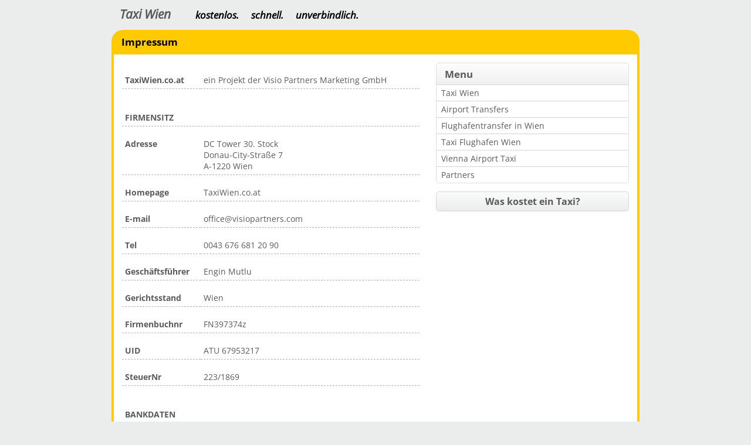

--- FILE ---
content_type: text/html; charset=UTF-8
request_url: https://www.taxiwien.co.at/impressum-kontakt.html
body_size: 1733
content:

<!DOCTYPE html>
<html xmlns="http://www.w3.org/1999/xhtml" xml:lang="de-de" lang="de-de" dir="ltr">
<head>
<meta charset="utf-8">
<title>Umzug in Wien günstig und einfach!</title>
<meta name="description" content="Nötige Daten für die Umzug Wien. Mit der Nutzung dieses Formulars geben Sie den Umzugsunternehmen Wien die Chance, Ihnen ein individuelles Angebot zu unterbreiten." />
<meta name="keywords" content="Umzug wien, umzugsfirma, entrümpelung, räumung, umzugsfirma wien, übersiedlung, umzugsfirmen wien, umzug, umzugsunternehmen, umzugsservice, umzugsservice wien" />
<link rel="canonical" href="https://www.taxiwien.co.at/impressum-kontakt.html" />
<meta name="robots" content="index, follow" />
<meta name="viewport" content="width=device-width, initial-scale=1.0, minimum-scale=1.0, user-scalable=no"/>
<meta http-equiv="X-UA-Compatible" content="IE=edge" />
<meta name="geo.region" content="AT-9" />
<meta name="geo.placename" content="Wien" />
<meta name="geo.position" content="48.2;16.4" />
<meta name="ICBM" content="48.2, 16.4" />
<link rel="apple-touch-icon" sizes="57x57" href="/theme/taxi/fav/apple-icon-57x57.png">
<link rel="apple-touch-icon" sizes="60x60" href="/theme/taxi/fav/apple-icon-60x60.png">
<link rel="apple-touch-icon" sizes="72x72" href="/theme/taxi/fav/apple-icon-72x72.png">
<link rel="apple-touch-icon" sizes="76x76" href="/theme/taxi/fav/apple-icon-76x76.png">
<link rel="apple-touch-icon" sizes="114x114" href="/theme/taxi/fav/apple-icon-114x114.png">
<link rel="apple-touch-icon" sizes="120x120" href="/theme/taxi/fav/apple-icon-120x120.png">
<link rel="apple-touch-icon" sizes="144x144" href="/theme/taxi/fav/apple-icon-144x144.png">
<link rel="apple-touch-icon" sizes="152x152" href="/theme/taxi/fav/apple-icon-152x152.png">
<link rel="apple-touch-icon" sizes="180x180" href="/theme/taxi/fav/apple-icon-180x180.png">
<link rel="icon" type="image/png" sizes="192x192" href="/theme/taxi/fav/android-icon-192x192.png">
<link rel="icon" type="image/png" sizes="32x32" href="/theme/taxi/fav/favicon-32x32.png">
<link rel="icon" type="image/png" sizes="96x96" href="/theme/taxi/fav/favicon-96x96.png">
<link rel="icon" type="image/png" sizes="16x16" href="/theme/taxi/fav/favicon-16x16.png">
<link rel="manifest" href="/theme/taxi/fav/manifest.json">
<meta name="msapplication-TileColor" content="#ffffff">
<meta name="msapplication-TileImage" content="/theme/taxi/fav/ms-icon-144x144.png">
<meta name="theme-color" content="#ffffff">
<link href="/theme/taxi/fav/favicon.ico" rel="shortcut icon" type="image/x-icon" />
<link rel="stylesheet" type="text/css" href="/theme/taxi/style.min.css" media="all" />
</head>
<body class="page_impressum-kontakt">
<div class="header">
<div class="container">
<div class="headerIn">
<a class="hTitle" href="https://www.taxiwien.co.at">Taxi Wien</a>
<div class="hSlogan"><i>kostenlos.</i> <i>schnell.</i> <i>unverbindlich.</i></div>
</div>
</div>
</div>
<div class="container">
<div id="mWrap">
<div id="mHead"><a href="https://www.taxiwien.co.at/impressum-kontakt.html"><h1 class="page-title"><span>Impressum</span></h1></a></div>
<div id="main">
<div id="mLeft"><div id="mLeftIn"><div class="page-content"><table border="0" cellpadding="0" cellspacing="0" id="impressum">
	<tbody>
		<tr>
			<th>TaxiWien.co.at</th>
			<td>ein Projekt der Visio Partners Marketing GmbH</td>
		</tr>
		<tr>
			<th colspan="2"><br />
				FIRMENSITZ</th>
		</tr>
		<tr>
			<th>Adresse</th>
			<td>DC Tower 30. Stock<br />
				Donau-City-Straße 7<br />
				A-1220 Wien</td>
		</tr>
		<tr>
			<th>Homepage</th>
			<td>TaxiWien.co.at</td>
		</tr>
		<tr>
			<th>E-mail</th>
			<td><a href="mailto:office@visiopartners.com">office@visiopartners.com</a></td>
		</tr>
		<tr>
			<th>Tel</th>
			<td>0043 676 681 20 90</td>
		</tr>
		<tr>
			<th>Geschäftsführer</th>
			<td>Engin Mutlu</td>
		</tr>
		<tr>
			<th>Gerichtsstand</th>
			<td>Wien</td>
		</tr>
		<tr>
			<th>Firmenbuchnr</th>
			<td>FN397374z</td>
		</tr>
		<tr>
			<th>UID</th>
			<td>ATU 67953217</td>
		</tr>
		<tr>
			<th>SteuerNr</th>
			<td>223/1869</td>
		</tr>
		<tr>
			<th colspan="2"><br />
				BANKDATEN</th>
		</tr>
		<tr>
			<th>Konto Inhaber</th>
			<td>Visio Partners Marketing GmbH</td>
		</tr>
		<tr>
			<th>Konto Nr.</th>
			<td>11758760</td>
		</tr>
		<tr>
			<th>BLZ</th>
			<td>32000</td>
		</tr>
		<tr>
			<th>Bank</th>
			<td>Raiffeisenlandesbank Niederösterreich-Wien AG</td>
		</tr>
		<tr>
			<th>IBAN</th>
			<td>AT193200000011758760</td>
		</tr>
		<tr>
			<th>BIC</th>
			<td>RLNWATWW</td>
		</tr>
	</tbody>
</table>
<p><img src="/data/uploads/logo_wko.png" /></p>
</div></div></div>
<div id="mRight"><div id="mRightIn"><div class="box"><div class="title">Menu</div>
<ul class="menu"><li class="index"><a href="https://www.taxiwien.co.at" title="Taxi Wien - Immer wieder gern!">Taxi Wien</a></li>
<li class="airport-transfers"><a href="/airport-transfers.html" title="Airport Transfers"> Airport Transfers</a></li>
<li class="flughafentransfer-wien"><a href="/flughafentransfer-wien.html" title="Flughafentransfer in Wien"> Flughafentransfer in Wien </a></li>
<li class="taxi-flughafen-wien"><a href="/taxi-flughafen-wien.html" title="Taxi Flughafen in Wien">Taxi Flughafen Wien</a></li>
<li class="vienna-airport-taxi"><a href="/vienna-airport-taxi.html" title="Vienna Airport Taxi">Vienna Airport Taxi</a></li>
<li class="partners-ersatzteile-haushaltsgeraete-umzug-tonershop-druckerpatronen"><a href="/partners-ersatzteile-haushaltsgeraete-umzug-tonershop-druckerpatronen.html" title="Partners - Ersatzteile Haushaltsgeräte, Umzug, Tonershop, Druckerpatronen">Partners</a></li>
</ul>
</div>

<div class="sidebtn waskostet"><a href="http://www.youtaxi24.com" target="_blank">Was kostet ein Taxi?</a></div></div></div>
<div class="clr"></div>
</div>
</div>
</div>
<div id="footer"><div class="container">
<p id="fMenu"><a href="/">Taxi Wien</a> | <a href="/impressum-kontakt.html">Impressum & Kontakt</a> | <a href="/sitemap.xml">Sitemap</a></p>
<p id="fCopy">Copyright &copy; 2025 Taxi Wien Webdesign & SEO by <a href="http://www.visiopartners.com">VisioPartners</a></p>
</div></div>
</body>
</html>

--- FILE ---
content_type: text/css
request_url: https://www.taxiwien.co.at/theme/taxi/style.min.css
body_size: 1380
content:
@charset "UTF-8";@font-face{font-family:'Open Sans';font-style:normal;font-weight:400;src:url('fonts/open-sans-v34-latin-regular.eot');src:local(''),url('fonts/open-sans-v34-latin-regular.eot?#iefix') format('embedded-opentype'),url('fonts/open-sans-v34-latin-regular.woff2') format('woff2'),url('fonts/open-sans-v34-latin-regular.woff') format('woff'),url('fonts/open-sans-v34-latin-regular.ttf') format('truetype'),url('fonts/open-sans-v34-latin-regular.svg#OpenSans') format('svg')}@font-face{font-family:'Open Sans';font-style:normal;font-weight:600;src:url('fonts/open-sans-v34-latin-600.eot');src:local(''),url('fonts/open-sans-v34-latin-600.eot?#iefix') format('embedded-opentype'),url('fonts/open-sans-v34-latin-600.woff2') format('woff2'),url('fonts/open-sans-v34-latin-600.woff') format('woff'),url('fonts/open-sans-v34-latin-600.ttf') format('truetype'),url('fonts/open-sans-v34-latin-600.svg#OpenSans') format('svg')}@font-face{font-family:'Open Sans';font-style:normal;font-weight:700;src:url('fonts/open-sans-v34-latin-700.eot');src:local(''),url('fonts/open-sans-v34-latin-700.eot?#iefix') format('embedded-opentype'),url('fonts/open-sans-v34-latin-700.woff2') format('woff2'),url('fonts/open-sans-v34-latin-700.woff') format('woff'),url('fonts/open-sans-v34-latin-700.ttf') format('truetype'),url('fonts/open-sans-v34-latin-700.svg#OpenSans') format('svg')}@font-face{font-family:'Open Sans';font-style:italic;font-weight:400;src:url('fonts/open-sans-v34-latin-italic.eot');src:local(''),url('fonts/open-sans-v34-latin-italic.eot?#iefix') format('embedded-opentype'),url('fonts/open-sans-v34-latin-italic.woff2') format('woff2'),url('fonts/open-sans-v34-latin-italic.woff') format('woff'),url('fonts/open-sans-v34-latin-italic.ttf') format('truetype'),url('fonts/open-sans-v34-latin-italic.svg#OpenSans') format('svg')}:link,:visited{text-decoration:none}h1,h2,h3,h4,h5,h6,pre,code{font-size:1em;}ul,dl,dt,dd,ol,li,h1,h2,h3,h4,h5,h6,pre,form,body,html,p,blockquote,fieldset,input{margin:0;padding:0}a img,:link img,:visited img{border:none}ul,ol{margin-left:20px;}p{margin:0 0 1em 0;}.clear,.clr{clear:both;font-size:.5em;}.hidden{display:none;}*::-moz-selection{background-color:#FFCB00;color:#FFF}body{margin:0;font-size:14px;font-family:'Open Sans',Arial,Helvetica,sans-serif;background:#EBECEC;color:#5B5B5B;padding-top:51px}a{color:inherit;}a:hover{text-decoration:underline}.btn2{display:block;background-color:#FFCB00;color:#000;padding:0 .5em;border:4px solid #FFCB00;border-radius:1em;text-align:center}.btn2:hover{text-decoration:none;border-color:#000}.btn2 span{display:block;}.btn2 .gelb{font-size:1em;color:#000;font-weight:bold}.btn2 .text{font-size:2em;border-radius:1em}.container{max-width:900px;min-width:300px;margin:0 auto;position:relative;}.header{overflow:hidden;position:fixed;z-index:10;background:#EBECEC;width:100%;top:0}.headerIn{padding:1em;overflow:hidden;}.header .hTitle{display:block;float:left;margin-right:2em;font-size:1.5em;font-weight:bold;font-style:italic;line-height:1em}.header .hSlogan{}.header .hSlogan i{font-size:1.2em;margin:0 1em 0 0;color:#000;font-weight:bold;}.header .hRigth{float:right}@media screen and (max-width:650px){.header .hTitle{float:none}body{padding-top:72px}}@media screen and (max-width:400px){.header .hSlogan i{font-size:.9em;font-weight:normal}}#hMenu{display:none;position:fixed;top:1em;right:1em;z-index:999;border:4px solid #FFCB00;background-color:#FFCB00;border-radius:6px;text-align:right;}#hMenu .i{cursor:pointer;}#hMenu .menu{display:none;background:#fff;margin-top:.5em}#mWrap{position:relative}#mHead{background:#FFCB00;color:#000;border-radius:20px 20px 0 0;position:relative}#mHead .page-title{font-size:1.2em;line-height:2.5em;margin:0 1em 0 1em;}#mHead a:hover{text-decoration:none}@media screen and (max-width:650px){#mHead{padding:.5em 0;}#mHead .page-title{font-size:1em;text-align:center}#mHead .page-title .i{display:none}}#main{border:4px solid #FFCB00;border-top:0;border-radius:0 0 20px 20px;background:#fff;overflow:hidden;padding:0 0 1em 0}#mLeft{float:left;width:60%}#mLeftIn{padding:1em}#mRight{float:left;width:40%}#mRightIn{padding:1em}#footer{font-size:.92em;padding:1em;}#footer a:hover{text-decoration:underline;}#fLeft{margin:0 324px 0 0;overflow:hidden;min-width:242px}#fRight{float:right;width:300px;margin:1em 0 1em 0;text-align:right;}#fMenu{margin:0 0 .5em 0;}#fCopy{margin:0;font-size:.78em;}#impressum{width:100%}#impressum tr{}#impressum td,#impressum th{vertical-align:top;padding:20px 5px 5px 5px;border-bottom:1px dashed #B2B3B3;text-align:left}#impressum tr:last-child td,#impressum tr:last-child th{border:0}.sidebtn{display:block;height:32px;text-align:center;line-height:32px;border:1px solid #D8D8D8;border-radius:5px;font-size:16px;font-weight:bold;background:linear-gradient(top,#FCFCFC 0%,#EBECEC 100%,#FCFCFC 100%);background:-moz-linear-gradient(top,#FCFCFC 0%,#EBECEC 100%,#FCFCFC 100%);background:-webkit-linear-gradient(top,#FCFCFC 0%,#EBECEC 100%,#FCFCFC 100%);background:-ms-linear-gradient(top,#FCFCFC 0%,#EBECEC 100%,#FCFCFC 100%);background:-o-linear-gradient(top,#FCFCFC 0%,#EBECEC 100%,#FCFCFC 100%);filter:progid:DXImageTransform.Microsoft.gradient(startColorstr=#FCFCFC,endColorstr=#FCFCFC,GradientType=1)}.box{border:1px solid #DDDEDE;border-radius:5px;overflow:hidden;margin:0 0 1em 0}.box .title{font-size:1.2em;font-weight:bold;padding:.4em .8em;border-bottom:1px solid #D8D8D8;background:linear-gradient(top,#FDFDFD 0%,#F1F1F1 100%,#FDFDFD 100%);background:-moz-linear-gradient(top,#FDFDFD 0%,#F1F1F1 100%,#FDFDFD 100%);background:-webkit-linear-gradient(top,#FDFDFD 0%,#F1F1F1 100%,#FDFDFD 100%);background:-ms-linear-gradient(top,#FDFDFD 0%,#F1F1F1 100%,#FDFDFD 100%);background:-o-linear-gradient(top,#FDFDFD 0%,#F1F1F1 100%,#FDFDFD 100%);filter:progid:DXImageTransform.Microsoft.gradient(startColorstr=#FDFDFD,endColorstr=#FDFDFD,GradientType=1)}.menu{list-style:none;margin:0;}.menu li{border-bottom:1px solid #D8D8D8;}.menu li:last-child{border-bottom:0;}.menu li a{display:block;padding:4px 8px;}.menu li a:hover{text-decoration:none}.menu li.active a,.menu li a:hover{background-color:#FFCB00;color:#000;}@media (max-width:600px){#mRight,#mLeft,#fRight,#fLeft{width:100%}}@media (max-width:400px){#main{border:none;}#mRightIn,#mLeftIn{padding-left:.5em;padding-right:.5em;}}